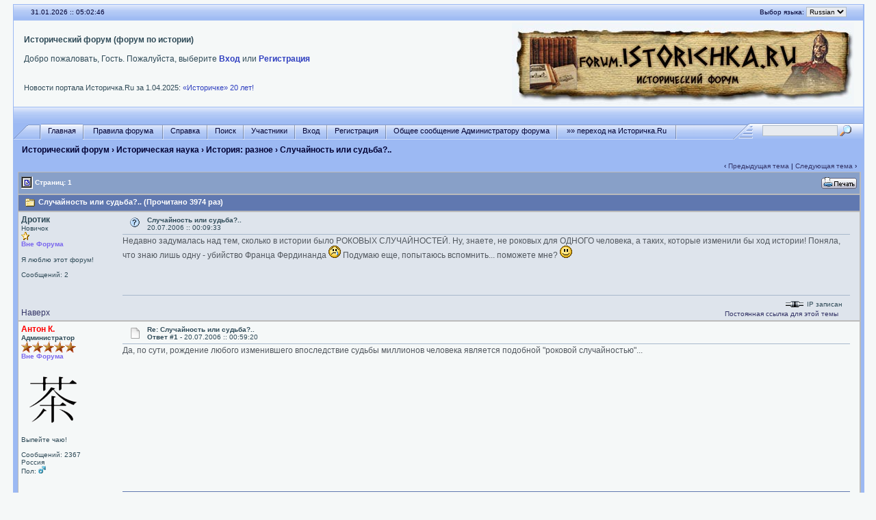

--- FILE ---
content_type: text/html; charset=windows-1251
request_url: http://forum.istorichka.ru/cgi-bin/yabb2/YaBB.pl?num=1153336173
body_size: 7827
content:
<!DOCTYPE html PUBLIC "-//W3C//DTD XHTML 1.0 Transitional//EN" "http://www.w3.org/TR/xhtml1/DTD/xhtml1-transitional.dtd">
<html xmlns="http://www.w3.org/1999/xhtml" xml:lang="en" lang="en">
<head>
<title>Исторический форум - Случайность или судьба?..</title>
<meta http-equiv="Content-Type" content="text/html; charset=windows-1251" />
<meta name="keywords" content="исторический форум, культура, Россия" />
<meta name="description" content="Исторический форум. Обсуждения различных аспектов культуры и исторической науки" />
<link rel="stylesheet" href="/yabbfiles/Templates/Forum/default.css" type="text/css" />

<script type="text/javascript" src="/js/jquery-1.12.4.min.js"></script>
<script language="JavaScript1.2" type="text/javascript" src="/yabbfiles/YaBB.js"></script>
<script language="JavaScript1.2" type="text/javascript"><!--
if ((navigator.appVersion.substring(0,1) == "5" && navigator.userAgent.indexOf('Gecko') != -1) || navigator.userAgent.search(/Opera/) != -1) {
document.write('<meta http-equiv="pragma" CONTENT="no-cache" />');
}

		var addfavlang = 'Добавить Закладки';
		var remfavlang = 'Удалить Закладки';
		var remnotelang = 'Удалить Напоминания';
		var addnotelang = 'Добавить Напоминания';
		var markfinishedlang = 'Выполнено';

var OurTime = 1769835760000;
var YaBBTime = new Date();
var TimeDif = YaBBTime.getTime() - (YaBBTime.getTimezoneOffset() * 60000) - OurTime - 1000; // - 1000 compromise to transmission time
jumptologin = 1;
// --></script>
</head>
<body>
<!--12fcf740d5ef8d3f43059cac3f7bc42e-->

<!-- Yandex.Metrika -->
<script type="text/javascript">(function (d, w, c) { (w[c] = w[c] || []).push(function() { try { w.yaCounter11048194 = new Ya.Metrika({id:11048194, webvisor:true, clickmap:true, trackLinks:true, accurateTrackBounce:true}); } catch(e) { } }); var n = d.getElementsByTagName("script")[0], s = d.createElement("script"), f = function () { n.parentNode.insertBefore(s, n); }; s.type = "text/javascript"; s.async = true; s.src = (d.location.protocol == "https:" ? "https:" : "http:") + "//mc.yandex.ru/metrika/watch.js"; if (w.opera == "[object Opera]") { d.addEventListener("DOMContentLoaded", f, false); } else { f(); } })(document, window, "yandex_metrika_callbacks");</script><noscript><div><img src="//mc.yandex.ru/watch/11048194" style="position:absolute; left:-9999px;" alt="" /></div></noscript>
<!-- /Yandex.Metrika -->

<!-- CNStats begin -->
<script type="text/javascript">
cnsd=document;cnst=escape(cnsd.title);
cnst=cnst.replace(/\+/g,'%2B');cnsa=navigator.appName;
cnsn=(cnsa.substring(0,2)=='Mi')?0:1;cnss=screen;cnspx=(cnsn==0)?cnss.colorDepth:cnss.pixelDepth;
document.write('<img src="http://www.istorichka.ru/cnstats/cnt-gif1x1.php?e='+cnss.width+'.'+cnss.height+'&amp;d='+cnspx+'&amp;r='+escape(cnsd.referrer)+'&amp;p='+escape(cnsd.location)+'&amp;t='+cnst+'" width="1" height="1" border="0">');
</script>
<noscript><img src="http://www.istorichka.ru/cnstats/cnt-gif1x1.php?468&amp;c=0" width="1" height="1" border="0" alt=""></noscript>
<!-- CNStats end -->

<!-- SearchPartner was here -->

<div id="ImageAlert" style="visibility:hidden; position:fixed; background-color:#AAAAAA; width:200px; top:30%; left:41%">
    <div id="ImageAlertText" style="background-color:#EEEEEE; text-align:center; padding: 3px; margin:1px;"> </div>
    <div id="ImageAlertPic" style="background-color:#FFFFFF; text-align:center; margin:1px;"> </div>
</div>

<a name="pagetop"></a>
<div id="maincontainer">
<div id="container">
<table width="100%" cellpadding="0" cellspacing="0" border="0" class="menutop">
    <tr>
        <td class="small" align="left" valign="middle" width="2%" height="23">&nbsp;</td>
        <td class="small" align="left" valign="middle" width="48%" height="23"><div id="yabbclock">&nbsp;<script language="javascript" type="text/javascript">
<!--
WriteClock('yabbclock','31.01.2026 :: ','');
//-->
</script></div></td>
        <td class="small" align="right" valign="middle" width="48%" height="23"><noindex>Выбор языка: <form action="http://forum.istorichka.ru/cgi-bin/yabb2/YaBB.pl?action=guestlang" method="post" name="sellanguage">
			<select name="guestlang" onchange="submit();">
			<option value="English">English</option><option value="Russian" selected="selected">Russian</option>
			</select>
			<noscript><input type="submit" value="Вперед" class="button" /></noscript>
			<input type="hidden" name="formsession" value="F4CDCED2CCD4CBD9CDD6D4D51CC8D2CCCFD07B49594F483C0" /></form></noindex></td>
        <td class="small" align="left" valign="middle" width="2%" height="23">&nbsp;</td>
    </tr>
</table>
<table class="windowbg2" width="100%" cellpadding="3" cellspacing="0" border="0">
    <tr>
        <td align="left" valign="top" width="1%">&nbsp;</td>
        <td align="left" valign="middle" class="welcome">
            <b>Исторический форум (форум по истории)</b>
            <noindex>
            <br /><br />
            Добро пожаловать, Гость. Пожалуйста, выберите <a href="http://forum.istorichka.ru/cgi-bin/yabb2/YaBB.pl?action=login">Вход</a> или <a href="http://forum.istorichka.ru/cgi-bin/yabb2/YaBB.pl?action=register">Регистрация</a> <br />
            
            <br />
            <span id="fscroller">&nbsp;</span>
            <div>
                <div style="float: left;">
                    <script type="text/javascript" src="http://www.istorichka.ru/news.js"></script>
                </div>
                <div style="float: right;">
                    <script type="text/javascript"><!-- VK.Share.button --></script>
                </div>
            </div>
            </noindex>
        </td>
        <td align="center" valign="middle" width="520">
            <a href="/"><img src="/yabbfiles/Templates/Forum/default/logo.jpg" alt="Исторический форум" border="0" /></a>
        </td>
    </tr>
</table>

<table width="100%" cellpadding="0" cellspacing="0" border="0">
    <tr>
        <td class="menutop" height="22" align="left">&nbsp;</td>
    </tr>
</table>

<table width="100%" cellpadding="0" cellspacing="0" border="0">
    <tr>
        <td class="tabmenuleft" width="40">&nbsp;</td>
        <td class="tabmenu"><noindex><span class="selected"><a href="http://forum.istorichka.ru/cgi-bin/yabb2/YaBB.pl" title = "Главная" style="padding: 3px 0 4px 0;"><img src="/yabbfiles/Templates/Forum/default/tabfill.gif" border="0" alt="" style="vertical-align: middle;" />Главная<img src="/yabbfiles/Templates/Forum/default/tabfill.gif" border="0" alt="" style="vertical-align: middle;" /></a></span><img src="/yabbfiles/Templates/Forum/default/tabsep211.png" border="0" alt="" style="float: left; vertical-align: middle;" /><span ><a href="/pub/rules.htm" target="_blank" title = "Правила форума" style="padding: 3px 0 4px 0;"><img src="/yabbfiles/Templates/Forum/default/tabfill.gif" border="0" alt="" style="vertical-align: middle;" /> Правила форума <img src="/yabbfiles/Templates/Forum/default/tabfill.gif" border="0" alt="" style="vertical-align: middle;" /></a></span><img src="/yabbfiles/Templates/Forum/default/tabsep211.png" border="0" alt="" style="float: left; vertical-align: middle;" /><span ><a href="http://forum.istorichka.ru/cgi-bin/yabb2/YaBB.pl?action=help" title = "Справка" style="padding: 3px 0 4px 0; cursor:help;"><img src="/yabbfiles/Templates/Forum/default/tabfill.gif" border="0" alt="" style="vertical-align: middle;" />Справка<img src="/yabbfiles/Templates/Forum/default/tabfill.gif" border="0" alt="" style="vertical-align: middle;" /></a></span><img src="/yabbfiles/Templates/Forum/default/tabsep211.png" border="0" alt="" style="float: left; vertical-align: middle;" /><span ><a href="http://forum.istorichka.ru/cgi-bin/yabb2/YaBB.pl?action=search" title = "Поиск" style="padding: 3px 0 4px 0;"><img src="/yabbfiles/Templates/Forum/default/tabfill.gif" border="0" alt="" style="vertical-align: middle;" />Поиск<img src="/yabbfiles/Templates/Forum/default/tabfill.gif" border="0" alt="" style="vertical-align: middle;" /></a></span><img src="/yabbfiles/Templates/Forum/default/tabsep211.png" border="0" alt="" style="float: left; vertical-align: middle;" /><span ><a href="http://forum.istorichka.ru/cgi-bin/yabb2/YaBB.pl?action=ml" title = "Участники" style="padding: 3px 0 4px 0;"><img src="/yabbfiles/Templates/Forum/default/tabfill.gif" border="0" alt="" style="vertical-align: middle;" />Участники<img src="/yabbfiles/Templates/Forum/default/tabfill.gif" border="0" alt="" style="vertical-align: middle;" /></a></span><img src="/yabbfiles/Templates/Forum/default/tabsep211.png" border="0" alt="" style="float: left; vertical-align: middle;" /><span ><a href="http://forum.istorichka.ru/cgi-bin/yabb2/YaBB.pl?action=login;sesredir=num~1153336173" title = "Вход" style="padding: 3px 0 4px 0;"><img src="/yabbfiles/Templates/Forum/default/tabfill.gif" border="0" alt="" style="vertical-align: middle;" />Вход<img src="/yabbfiles/Templates/Forum/default/tabfill.gif" border="0" alt="" style="vertical-align: middle;" /></a></span><img src="/yabbfiles/Templates/Forum/default/tabsep211.png" border="0" alt="" style="float: left; vertical-align: middle;" /><span ><a href="http://forum.istorichka.ru/cgi-bin/yabb2/YaBB.pl?action=register" title = "Регистрация" style="padding: 3px 0 4px 0;"><img src="/yabbfiles/Templates/Forum/default/tabfill.gif" border="0" alt="" style="vertical-align: middle;" />Регистрация<img src="/yabbfiles/Templates/Forum/default/tabfill.gif" border="0" alt="" style="vertical-align: middle;" /></a></span><img src="/yabbfiles/Templates/Forum/default/tabsep211.png" border="0" alt="" style="float: left; vertical-align: middle;" /><span ><a href="http://forum.istorichka.ru/cgi-bin/yabb2/YaBB.pl?action=guestpm" title = "Общее сообщение Администратору форума" style="padding: 3px 0 4px 0;"><img src="/yabbfiles/Templates/Forum/default/tabfill.gif" border="0" alt="" style="vertical-align: middle;" />Общее сообщение Администратору форума<img src="/yabbfiles/Templates/Forum/default/tabfill.gif" border="0" alt="" style="vertical-align: middle;" /></a></span><img src="/yabbfiles/Templates/Forum/default/tabsep211.png" border="0" alt="" style="float: left; vertical-align: middle;" /><span ><a href="http://www.istorichka.ru" title = "»» переход на Историчка.Ru" style="padding: 3px 0 4px 0;"><img src="/yabbfiles/Templates/Forum/default/tabfill.gif" border="0" alt="" style="vertical-align: middle;" /> »» переход на Историчка.Ru <img src="/yabbfiles/Templates/Forum/default/tabfill.gif" border="0" alt="" style="vertical-align: middle;" /></a></span><img src="/yabbfiles/Templates/Forum/default/tabsep211.png" border="0" alt="" style="float: left; vertical-align: middle;" /></noindex></td>
        <td class="tabmenu" valign="top"><noindex>&nbsp;</noindex></td>
        <td class="tabmenu" width="40" valign="top"><div style="float: left; width: 40px; height: 18px; text-align: center; padding-top: 6px; display: inline;"></div></td>
        <td class="tabmenuright" width="45">&nbsp;</td>
        <td class="rightbox" width="160" valign="top"><div style="float: left; width: 160px; height: 21px; text-align: center; padding-top: 3px; display: inline;">
		<script language="JavaScript1.2" src="/yabbfiles/ubbc.js" type="text/javascript"></script>
		<form action="http://forum.istorichka.ru/cgi-bin/yabb2/YaBB.pl?action=search2" method="post">
		<input type="hidden" name="searchtype" value="allwords" />
		<input type="hidden" name="userkind" value="any" />
		<input type="hidden" name="subfield" value="on" />
		<input type="hidden" name="msgfield" value="on" />
		<input type="hidden" name="age" value="31" />
		<input type="hidden" name="numberreturned" value="100" />
		<input type="hidden" name="oneperthread" value="1" />
		<input type="hidden" name="searchboards" value="!all" />
		<input type="text" name="search" size="16" style="font-size: 11px; vertical-align: middle;" />
		<input type="image" src="/yabbfiles/Templates/Forum/default/search.gif" style="border: 0; background-color: transparent; margin-right: 5px; vertical-align: middle;" />
		<input type="hidden" name="formsession" value="F4CDCED2CCD4CBD9CDD6D4D51CC8D2CCCFD07B49594F483C0" /></form>
		</div></td>
    </tr>
</table>


<table width="100%" cellpadding="0" cellspacing="0" border="0" class="my-path-navigator">
    <tr>
        <td class="nav" height="30" width="1%" align="left">&nbsp;</td>
        <td class="nav" height="30" align="left"><a href="http://forum.istorichka.ru/cgi-bin/yabb2/YaBB.pl" class="nav">Исторический форум</a> &rsaquo; <a href="http://forum.istorichka.ru/cgi-bin/yabb2/YaBB.pl?catselect=2" class="nav">Историческая наука</a> &rsaquo; <a href="http://forum.istorichka.ru/cgi-bin/yabb2/YaBB.pl?board=miscellaneous" class="nav">История: разное</a> &rsaquo; Случайность или судьба?..</td>
    </tr>
</table>

<div style="width: 99%; margin-left: auto; margin-right: auto; text-align: left;">
	<script language="JavaScript1.2" src="/yabbfiles/ajax.js" type="text/javascript"></script>
	<script language="JavaScript1.2" src="/yabbfiles/ubbc.js" type="text/javascript"></script>
	
	

<!-- Navigation Bar start -->

<div class="navbarcontainer">
<table width="100%" border="0">
<tr>
	<td align="left">
	<div class="small">
		
	</div>
	</td>
	<td valign="bottom" align="right">
	<span class="small">
		&lsaquo; <a href="http://forum.istorichka.ru/cgi-bin/yabb2/YaBB.pl?num=1153508722">Предыдущая тема</a> | <a href="http://forum.istorichka.ru/cgi-bin/yabb2/YaBB.pl?num=1149707098">Следующая тема</a> &rsaquo;
	</span>
	</td>
</tr>
</table>
</div>

<!-- Navigation Bar end -->


<!-- Poll start -->



<!-- Poll end -->


<!-- Threads Button Bar start -->

<div class="displaycontainer">
<table cellpadding="4" cellspacing="0" border="0" width="100%" align="center">
<tr>
	<td class="catbg" valign="middle" align="left">
	<div style="float: left; text-align: left;">
		<span class="small" style="float: left; height: 21px; margin: 0px; margin-top: 2px;"><img src="/yabbfiles/Templates/Forum/default/index_togl.gif" border="0" alt="Переключение на Главную Страницу" title="Переключение на Главную Страницу" style="vertical-align: middle;" /> Страниц: 1</span>
	</div>
	<div style="float: right; text-align: right;">
		
	<a href="http://forum.istorichka.ru/cgi-bin/yabb2/YaBB.pl?action=print;num=1153336173" target="_blank"><img src="/yabbfiles/Buttons/Russian/print.png" alt="Печать" title="Печать" border="0" /></a>

	</div>
	</td>
</tr>
</table>
</div>

<!-- Threads Button Bar end -->


<!-- Threads Title Bar start -->

<div class="displaycontainer">
<table cellpadding="4" cellspacing="0" border="0" width="100%" align="center">

<tr>
	<td class="titlebg" valign="middle" align="left">
		<a name="top"><img src="/yabbfiles/Templates/Forum/default/thread.gif" style="vertical-align: middle;" alt="" /></a> Случайность или судьба?.. (Прочитано 3974 раз)
	</td>
</tr>
</table>
</div>

<!-- Threads Title Bar end -->


<!-- Threads block start, should be left as is -->

	<form name="multidel" action="http://forum.istorichka.ru/cgi-bin/yabb2/YaBB.pl?board=miscellaneous;action=multidel;thread=1153336173/0" method="post" style="display: inline">
	
<div class="displaycontainer">
<table cellpadding="4" cellspacing="0" border="0" width="100%" class="bordercolor" align="center" style="table-layout: fixed;">
<tr>
	<td align="left" class="windowbg" valign="top" width="140">
		<a name="0"></a>
		<b>Дротик</b>
		<div class="small">
		Новичок<br />
		<img src="/yabbfiles/Templates/Forum/default/stargold.gif" border="0" alt="*" /><br />
		<span class="useroffline">Вне Форума</span><br /><br />
		<img src="/yabbfiles/avatars/blank.gif" name="avatar_img_resize_1" alt="" border="0" style="display:none" /><br />
		Я люблю этот форум!<br /><br />
		Сообщений: 2<br />
		
		
		
		
		</div>
	</td>
	<td class="windowbg" align="left" valign="top">
		<div style="float: left; width: 99%; padding-top: 2px; padding-bottom: 4px; margin-bottom: 2px;" class="dividerbot">
		<span class="small" style="float: left; width: 3%; text-align: center; padding: 2px;"><a href="http://forum.istorichka.ru/cgi-bin/yabb2/YaBB.pl?num=1153336173/0#0"><img src="/yabbfiles/Templates/Forum/default/question.gif" alt="" border="0" style="vertical-align: middle;" /></a></span>
		<span class="small" style="float: left; width: 46%; vertical-align: middle;">
			<b>Случайность или судьба?..</b><br />
			<span class="small"><b></b>20.07.2006 :: 00:09:33</span>
		</span>
		<span class="small" style="float: left; text-align: right; width: 50%;">
			
	&nbsp;<input type="checkbox" class="windowbg" style="border: 0px; visibility: hidden; display: none;" name="del0" value="0" />

		</span>
		</div>
		<div class="message" style="float: left; width: 99%; overflow: auto;">
			Недавно задумалась над тем, сколько в истории было РОКОВЫХ СЛУЧАЙНОСТЕЙ. Ну, знаете, не роковых для ОДНОГО человека, а таких, которые изменили бы ход истории! Поняла, что знаю лишь одну - убийство Франца Фердинанда <img src="/yabbfiles/Templates/Forum/default/cry.gif" border="0" alt="Плачущий" title="Плачущий" /> Подумаю еще, попытаюсь вспомнить... поможете мне? <img src="/yabbfiles/Templates/Forum/default/smiley.gif" border="0" alt="Смайл" title="Смайл" /> 
		</div>
	</td>
</tr>
<tr>
	<td class="windowbg" valign="bottom">
		<a href="#top">Наверх</a>
	</td>
	<td class="windowbg" align="left" valign="bottom">
		<div class="small" style="float: left; width: 99%; text-align: right;">
			 &nbsp;
		</div>
		<div class="small" style="float: left; width: 99%; text-align: left;">
			
		</div>
        <noindex>
		<div class="small" style="float: left; width: 99%; text-align: left;">
			
		</div>
        </noindex>
		<div style="float: left; width: 99%; padding-top: 5px; margin-top: 5px;" class="dividertop">
		<div class="small" style="float: left; width: 74%;">
			
	
 &nbsp;
		</div>
		<div class="small" style="float: left; text-align: right; width: 25%;">
			<span class="small"><img src="/yabbfiles/Templates/Forum/default/ip.gif" alt="" border="0" style="vertical-align: middle;" /> IP записан<br /><a href="http://forum.istorichka.ru/perma/2006/07/19/miscellaneous/1153336173">Постоянная ссылка для этой темы</a> &nbsp;</span>
		</div>
		</div>
	</td>
</tr>
</table>
</div>

<div class="displaycontainer">
<table cellpadding="4" cellspacing="0" border="0" width="100%" class="bordercolor" align="center" style="table-layout: fixed;">
<tr>
	<td align="left" class="windowbg2" valign="top" width="140">
		<a name="1"></a>
		<span style="color: red;"><b>Антон К.</b></span>
		<div class="small">
		<b>Администратор</b><br />
		<img src="/yabbfiles/Templates/Forum/default/staradmin.gif" border="0" alt="*" /><img src="/yabbfiles/Templates/Forum/default/staradmin.gif" border="0" alt="*" /><img src="/yabbfiles/Templates/Forum/default/staradmin.gif" border="0" alt="*" /><img src="/yabbfiles/Templates/Forum/default/staradmin.gif" border="0" alt="*" /><img src="/yabbfiles/Templates/Forum/default/staradmin.gif" border="0" alt="*" /><br />
		<span class="useroffline">Вне Форума</span><br /><br />
		<img src="http://forum.istorichka.ru/pub/tea.gif" name="avatar_img_resize_2" alt="" border="0" style="display:none" /><br />
		Выпейте чаю!<br /><br />
		Сообщений: 2367<br />
		Россия<br />
		Пол: <img src="/yabbfiles/Templates/Forum/default/male.gif" border="0" alt="male" title="male" /><br />
		
		
		</div>
	</td>
	<td class="windowbg2" align="left" valign="top">
		<div style="float: left; width: 99%; padding-top: 2px; padding-bottom: 4px; margin-bottom: 2px;" class="dividerbot">
		<span class="small" style="float: left; width: 3%; text-align: center; padding: 2px;"><a href="http://forum.istorichka.ru/cgi-bin/yabb2/YaBB.pl?num=1153336173/1#1"><img src="/yabbfiles/Templates/Forum/default/xx.gif" alt="" border="0" style="vertical-align: middle;" /></a></span>
		<span class="small" style="float: left; width: 46%; vertical-align: middle;">
			<b>Re: Случайность или судьба?..</b><br />
			<span class="small"><b>Ответ #1 - </b>20.07.2006 :: 00:59:20</span>
		</span>
		<span class="small" style="float: left; text-align: right; width: 50%;">
			
	&nbsp;<input type="checkbox" class="windowbg2" style="border: 0px; visibility: hidden; display: none;" name="del1" value="1" />

		</span>
		</div>
		<div class="message" style="float: left; width: 99%; overflow: auto;">
			Да, по сути, рождение любого изменившего впоследствие судьбы миллионов человека является подобной &quot;роковой случайностью&quot;... 
		</div>
	</td>
</tr>
<tr>
	<td class="windowbg2" valign="bottom">
		<a href="#top">Наверх</a>
	</td>
	<td class="windowbg2" align="left" valign="bottom">
		<div class="small" style="float: left; width: 99%; text-align: right;">
			 &nbsp;
		</div>
		<div class="small" style="float: left; width: 99%; text-align: left;">
			
		</div>
        <noindex>
		<div class="small" style="float: left; width: 99%; text-align: left;">
			<hr width="100%" size="1" class="hr" style="margin: 0; margin-top: 5px; margin-bottom: 5px; padding: 0;" /><div style="float: left; font-size: 10px; font-family: verdana, sans-serif; overflow: auto; max-height: 200px; width: 99%;"><a href="http://forum.istorichka.ru/pub/rules.htm" target="_blank">Правила форума</a> &#124; <a href="http://forum.istorichka.ru/cgi-bin/yabb2/YaBB.pl?num=1258794669" target="_blank">Концепция форума</a> &#124; <a href="ftp://istorichka.ru/" target="_blank">FTP-server &laquo;Историчка&raquo;</a></div>
		</div>
        </noindex>
		<div style="float: left; width: 99%; padding-top: 5px; margin-top: 5px;" class="dividertop">
		<div class="small" style="float: left; width: 74%;">
			
	
 &nbsp;
		</div>
		<div class="small" style="float: left; text-align: right; width: 25%;">
			<span class="small"><img src="/yabbfiles/Templates/Forum/default/ip.gif" alt="" border="0" style="vertical-align: middle;" /> IP записан<br /><a href="http://forum.istorichka.ru/perma/2006/07/19/miscellaneous/1153336173">Постоянная ссылка для этой темы</a> &nbsp;</span>
		</div>
		</div>
	</td>
</tr>
</table>
</div>

<div class="displaycontainer">
<table cellpadding="4" cellspacing="0" border="0" width="100%" class="bordercolor" align="center" style="table-layout: fixed;">
<tr>
	<td align="left" class="windowbg" valign="top" width="140">
		<a name="2"></a>
		<b>Дротик</b>
		<div class="small">
		Новичок<br />
		<img src="/yabbfiles/Templates/Forum/default/stargold.gif" border="0" alt="*" /><br />
		<span class="useroffline">Вне Форума</span><br /><br />
		<img src="/yabbfiles/avatars/blank.gif" name="avatar_img_resize_3" alt="" border="0" style="display:none" /><br />
		Я люблю этот форум!<br /><br />
		Сообщений: 2<br />
		
		
		
		
		</div>
	</td>
	<td class="windowbg" align="left" valign="top">
		<div style="float: left; width: 99%; padding-top: 2px; padding-bottom: 4px; margin-bottom: 2px;" class="dividerbot">
		<span class="small" style="float: left; width: 3%; text-align: center; padding: 2px;"><a href="http://forum.istorichka.ru/cgi-bin/yabb2/YaBB.pl?num=1153336173/2#2"><img src="/yabbfiles/Templates/Forum/default/xx.gif" alt="" border="0" style="vertical-align: middle;" /></a></span>
		<span class="small" style="float: left; width: 46%; vertical-align: middle;">
			<b>Re: Случайность или судьба?..</b><br />
			<span class="small"><b>Ответ #2 - </b>20.07.2006 :: 01:14:10</span>
		</span>
		<span class="small" style="float: left; text-align: right; width: 50%;">
			
	&nbsp;<input type="checkbox" class="windowbg" style="border: 0px; visibility: hidden; display: none;" name="del2" value="2" />

		</span>
		</div>
		<div class="message" style="float: left; width: 99%; overflow: auto;">
			Это точно <img src="/yabbfiles/Templates/Forum/default/smiley.gif" border="0" alt="Смайл" title="Смайл" /> Но хотелось очень явных примеров - конкретных) 
		</div>
	</td>
</tr>
<tr>
	<td class="windowbg" valign="bottom">
		<a href="#top">Наверх</a>
	</td>
	<td class="windowbg" align="left" valign="bottom">
		<div class="small" style="float: left; width: 99%; text-align: right;">
			 &nbsp;
		</div>
		<div class="small" style="float: left; width: 99%; text-align: left;">
			
		</div>
        <noindex>
		<div class="small" style="float: left; width: 99%; text-align: left;">
			
		</div>
        </noindex>
		<div style="float: left; width: 99%; padding-top: 5px; margin-top: 5px;" class="dividertop">
		<div class="small" style="float: left; width: 74%;">
			
	
 &nbsp;
		</div>
		<div class="small" style="float: left; text-align: right; width: 25%;">
			<span class="small"><img src="/yabbfiles/Templates/Forum/default/ip.gif" alt="" border="0" style="vertical-align: middle;" /> IP записан<br /><a href="http://forum.istorichka.ru/perma/2006/07/19/miscellaneous/1153336173">Постоянная ссылка для этой темы</a> &nbsp;</span>
		</div>
		</div>
	</td>
</tr>
</table>
</div>

<div class="displaycontainer">
<table cellpadding="4" cellspacing="0" border="0" width="100%" class="bordercolor" align="center" style="table-layout: fixed;">
<tr>
	<td align="left" class="windowbg2" valign="top" width="140">
		<a name="3"></a>
		<b>Sunsmiler</b>
		<div class="small">
		Продвигающийся<br />
		<img src="/yabbfiles/Templates/Forum/default/stargold.gif" border="0" alt="*" /><img src="/yabbfiles/Templates/Forum/default/stargold.gif" border="0" alt="*" /><br />
		<span class="useroffline">Вне Форума</span><br /><br />
		<img src="/yabbfiles/avatars/blank.gif" name="avatar_img_resize_4" alt="" border="0" style="display:none" /><br />
		Я люблю этот форум!<br /><br />
		Сообщений: 23<br />
		
		Пол: <img src="/yabbfiles/Templates/Forum/default/male.gif" border="0" alt="male" title="male" /><br />
		
		
		</div>
	</td>
	<td class="windowbg2" align="left" valign="top">
		<div style="float: left; width: 99%; padding-top: 2px; padding-bottom: 4px; margin-bottom: 2px;" class="dividerbot">
		<span class="small" style="float: left; width: 3%; text-align: center; padding: 2px;"><a href="http://forum.istorichka.ru/cgi-bin/yabb2/YaBB.pl?num=1153336173/3#3"><img src="/yabbfiles/Templates/Forum/default/xx.gif" alt="" border="0" style="vertical-align: middle;" /></a></span>
		<span class="small" style="float: left; width: 46%; vertical-align: middle;">
			<b>Re: Случайность или судьба?..</b><br />
			<span class="small"><b>Ответ #3 - </b>24.07.2006 :: 21:15:29</span>
		</span>
		<span class="small" style="float: left; text-align: right; width: 50%;">
			
	&nbsp;<input type="checkbox" class="windowbg2" style="border: 0px; visibility: hidden; display: none;" name="del3" value="3" />

		</span>
		</div>
		<div class="message" style="float: left; width: 99%; overflow: auto;">
			Примеров, собственно, уйма. Так на 1 марта 1881 года у императора Александра II была назначена встреча с министром внутренних дел Лорис-Меликовым, на которой должен был решиться вопрос о создании народного представительства в России. Но, как известно, в тот день господа народовольцы взорвали две бомбы нанеся Государю тем самым травмы, что называется, несовместимые с жизнью. Ход истории России мог быть определенным образом изменен. <br /><br />Но с другой стороны не стоит впадать в крайности фатализма. Любое событие является лишь верхушкой айсберга, проявлением определенных тенденций. То же самое убийство Франца Фердинанда не было причиной войны, а было лишь ее поводом. И вовсе не факт, что реформы проводимые Александром могли бы привести к благоприятным последствиям.&nbsp; &nbsp;&nbsp; <br /><br />Вообще говоря, история – наука причин и последствий. 
		</div>
	</td>
</tr>
<tr>
	<td class="windowbg2" valign="bottom">
		<a href="#top">Наверх</a>
	</td>
	<td class="windowbg2" align="left" valign="bottom">
		<div class="small" style="float: left; width: 99%; text-align: right;">
			 &nbsp;
		</div>
		<div class="small" style="float: left; width: 99%; text-align: left;">
			
		</div>
        <noindex>
		<div class="small" style="float: left; width: 99%; text-align: left;">
			<hr width="100%" size="1" class="hr" style="margin: 0; margin-top: 5px; margin-bottom: 5px; padding: 0;" /><div style="float: left; font-size: 10px; font-family: verdana, sans-serif; overflow: auto; max-height: 200px; width: 99%;">Primus inter pares</div>
		</div>
        </noindex>
		<div style="float: left; width: 99%; padding-top: 5px; margin-top: 5px;" class="dividertop">
		<div class="small" style="float: left; width: 74%;">
			
	
 &nbsp;
		</div>
		<div class="small" style="float: left; text-align: right; width: 25%;">
			<span class="small"><img src="/yabbfiles/Templates/Forum/default/ip.gif" alt="" border="0" style="vertical-align: middle;" /> IP записан<br /><a href="http://forum.istorichka.ru/perma/2006/07/19/miscellaneous/1153336173">Постоянная ссылка для этой темы</a> &nbsp;</span>
		</div>
		</div>
	</td>
</tr>
</table>
</div>

	<input type="hidden" name="formsession" value="F4CDCED2CCD4CBD9CDD6D4D51CC8D2CCCFD07B49594F483C0" /></form>

<!-- Threads block end, should be left as is -->


<!-- Threads Button Bar start -->

<div class="displaycontainer">
<div style="clear: both;"></div>
<table cellpadding="4" cellspacing="0" border="0" width="100%" align="center">
<tr>
	<td class="catbg" valign="middle" align="left">
	<div style="float: left; text-align: left;">
		<span class="small" style="float: left; height: 21px; margin: 0px; margin-top: 2px;"><img src="/yabbfiles/Templates/Forum/default/index_togl.gif" border="0" alt="Переключение на Главную Страницу" title="Переключение на Главную Страницу" style="vertical-align: middle;" /> Страниц: 1</span>
	</div>
	<div style="float: right; text-align: right;">
		
	<a href="http://forum.istorichka.ru/cgi-bin/yabb2/YaBB.pl?action=print;num=1153336173" target="_blank"><img src="/yabbfiles/Buttons/Russian/print.png" alt="Печать" title="Печать" border="0" /></a>

	</div>
	</td>
</tr>
</table>
</div>

<!-- Threads Button Bar end -->


<!-- Navigation Bar start -->

<div class="navbarcontainer">
<table width="100%" border="0">
<tr>
	<td valign="top" align="right">
	<span class="small">
		&lsaquo; <a href="http://forum.istorichka.ru/cgi-bin/yabb2/YaBB.pl?num=1153508722">Предыдущая тема</a> | <a href="http://forum.istorichka.ru/cgi-bin/yabb2/YaBB.pl?num=1149707098">Следующая тема</a> &rsaquo;
	</span>
	</td>
</tr>
</table>
</div>

<!-- Navigation Bar end -->


<!-- Threads Admin Button Bar start -->

<div style="margin: 4px;">
<table cellpadding="4" cellspacing="1" border="0" width="100%">
<tr>
	<td align="left" valign="top">
		<span class="small">
	
</span>
	</td>
</tr>
</table>
</div>

<!-- Threads Admin Button Bar end -->


	<script language="JavaScript1.2" type="text/javascript">
	<!-- //
	function uncheckAllBut(counter) {
		for (var i = 0; i < document.forms["multidel"].length; ++i) {
			if (document.forms["multidel"].elements[i].type == "checkbox") document.forms["multidel"].elements[i].checked = false;
		}
		document.forms["multidel"].elements["del"+counter].checked = true;
		document.multidel.submit();
	}

	
	function ListPages(tid) { window.open('http://forum.istorichka.ru/cgi-bin/yabb2/YaBB.pl?action=pages;num='+tid, '', 'menubar=no,toolbar=no,top=50,left=50,scrollbars=yes,resizable=no,width=400,height=300'); }
	// -->
	</script>
	</div>

<div style="width: 96%; margin-left: auto; margin-right: auto; text-align: right; padding: 0px;">&nbsp;</div>

<table width="100%" cellpadding="0" cellspacing="0" border="0" class="my-path-navigator">
    <tr>
        <td colspan="999"><!-- get-click div was here --></td>
    </tr>
    <tr>
        <td class="nav" height="30" width="1%" align="left">&nbsp;</td>
        <td class="nav" height="30" align="left"><a href="http://forum.istorichka.ru/cgi-bin/yabb2/YaBB.pl" class="nav">Исторический форум</a> &rsaquo; <a href="http://forum.istorichka.ru/cgi-bin/yabb2/YaBB.pl?catselect=2" class="nav">Историческая наука</a> &rsaquo; <a href="http://forum.istorichka.ru/cgi-bin/yabb2/YaBB.pl?board=miscellaneous" class="nav">История: разное</a> &rsaquo; Случайность или судьба?..</td>
        <td class="nav" height="30" align="right">
<form method="post" action="http://forum.istorichka.ru/cgi-bin/yabb2/YaBB.pl?action=jump" name="jump" style="display: inline;">
<select name="values" onchange="if(this.options[this.selectedIndex].value) window.location.href='http://forum.istorichka.ru/cgi-bin/yabb2/YaBB.pl?' + this.options[this.selectedIndex].value;">
	<option value="" class="forumjump">Быстрый переход &raquo;</option>

	<option value="gohome">Главная</option>

	<option value="action=recent;display=10"> &raquo; 10 последних сообщений</option>
	<option value="action=recenttopics;display=10"> &raquo; 10 последних тем</option>
	<option value="catselect=2" class="forumjumpcat">Историческая наука</option>
	<option value="board=russian">&nbsp; - История России</option>
	<option value="board=prehistoric">&nbsp; - Доисторические времена</option>
	<option value="board=ancient">&nbsp; - История древнего мира</option>
	<option value="board=middle_ages">&nbsp; - История средневековья</option>
	<option value="board=new">&nbsp; - История нового времени</option>
	<option value="board=newest">&nbsp; - История новейшего времени</option>
	<option value="board=modernity">&nbsp; - Современная история</option>
	<option value="board=national">&nbsp; - Краеведение, регионоведение и национальная история</option>
	<option value="board=miscellaneous" class="forumcurrentboard">&nbsp; - История: разное &#171;&#171;</option>
	<option value="board=cribs">&nbsp; - Документы и шпаргалки</option>
	<option value="catselect=negationism" class="forumjumpcat">Внешние территории</option>
	<option value="board=nonconventional">&nbsp; - Нетрадиционная и альтернативная история</option>
	<option value="board=reactionary">&nbsp; - Критика нетрадиционной и альтернативной истории</option>
	<option value="catselect=sciences" class="forumjumpcat">Наука (кроме истории)</option>
	<option value="board=humanities">&nbsp; - Социо-гуманитарные науки</option>
	<option value="board=science">&nbsp; - Негуманитарные науки, информационные технологии</option>
	<option value="catselect=3" class="forumjumpcat">Культура</option>
	<option value="board=philosophy">&nbsp; - Философия и религия</option>
	<option value="board=music">&nbsp; - Музыка</option>
	<option value="board=literature">&nbsp; - Литература и лингвистика</option>
	<option value="board=painting">&nbsp; - Живопись и графика</option>
	<option value="board=tv">&nbsp; - Киноискусство (кино и телевидение)</option>
	<option value="board=sex">&nbsp; - Любовь и секс</option>
	<option value="board=books">&nbsp; - Исторические книги в интернете</option>
	<option value="catselect=4" class="forumjumpcat">Разговоры</option>
	<option value="board=editorial">&nbsp; - &quot;Колонка Редактора&quot;</option>
	<option value="board=chitchat">&nbsp; - Болтовня</option>
	<option value="board=links">&nbsp; - Сайты</option>
	<option value="board=humour">&nbsp; - Юмор</option>
	<option value="catselect=1" class="forumjumpcat">Историчка.Ru: о сайте и форуме</option>
	<option value="board=news">&nbsp; - Новости</option>
	<option value="board=wishes">&nbsp; - Предложения и жалобы</option>
</select>
<noscript><input type="submit" value="Вперед" class="button" /></noscript>
<input type="hidden" name="formsession" value="F4CDCED2CCD4CBD9CDD6D4D51CC8D2CCCFD07B49594F483C0" /></form></td>
        <td class="nav" height="30" width="1%" align="right">&nbsp;</td>
    </tr>
</table>

</div>
<div class="copyright" style="width: 100%; text-align: center;">

<div style="float: left; width: 85%; height: auto;">
<noindex>
<br /><span class="copyright"><a href="http://forum.istorichka.ru/cgi-bin/yabb2/YaBB.pl" class="copyright">Исторический форум</a> &#187; Powered by <a href="http://www.yabbforum.com" class="copyright">YaBB 2.4</a><br /><a href="http://www.yabbforum.com" class="copyright">YaBB</a> &copy;&nbsp;2000-2009. Все права защищены.</span>
<br />
<br />
</noindex>
</div>

<div style="float: left;  width: 14%; height: auto; text-align: right;">
<br />

<script type="text/javascript" src="//yandex.st/share/share.js" charset="utf-8"></script>
<div class="yashare-auto-init" data-yashareL10n="ru" data-yashareType="none" data-yashareQuickServices="yaru,vkontakte,facebook,twitter,odnoklassniki,moimir,lj"></div> 

<img src="http://www.istorichka.ru/cnstats/cnt-show.php" width="88" height="31" border="0" alt="" />
</div>

</div>

<div id="advert" style="width: 100%; text-align: center;">
<div style="float: left; width: 85%; height: auto; padding: 0px 0px 10px 0px;">
<!-- adsbygoogle -->
</div>
<div style="float: left;  width: 14%; height: auto; text-align: right;">
</div>
</div>

</div>

<script language="JavaScript1.2" type="text/javascript">
<!--
	// resize image start
	var resize_time = 2;
	var img_resize_names = new Array ('avatar_img_resize_1','avatar_img_resize_2','avatar_img_resize_3','avatar_img_resize_4');

	var avatar_img_w    = 100;
	var avatar_img_h    = 200;
	var fix_avatar_size = 0;
	var post_img_w      = 600;
	var post_img_h      = 300;
	var fix_post_size   = 0;
	var attach_img_w    = 500;
	var attach_img_h    = 250;
	var fix_attach_size = 0;
	var signat_img_w    = 0;
	var signat_img_h    = 200;
	var fix_signat_size = 0;

	noimgdir   = '/yabbfiles/Templates/Forum/default';
	noimgtitle = 'Изображение не было найдено за 30 секунд! Облом!';

	resize_images();
	// resize image end
// -->
</script>
</body>
</html>


--- FILE ---
content_type: application/javascript
request_url: http://forum.istorichka.ru/yabbfiles/YaBB.js
body_size: 13661
content:
//##############################################################################
//# YaBB.js                                                                    #
//##############################################################################
//# YaBB: Yet another Bulletin Board                                           #
//# Open-Source Community Software for Webmasters                              #
//# Version:        YaBB 2.4                                                   #
//# Packaged:       April 12, 2009                                             #
//# Distributed by: http://www.yabbforum.com                                   #
//# ===========================================================================#
//# Copyright (c) 2000-2009 YaBB (www.yabbforum.com) - All Rights Reserved.    #
//# Software by:  The YaBB Development Team                                    #
//#               with assistance from the YaBB community.                     #
//# Sponsored by: Xnull Internet Media, Inc. - http://www.ximinc.com           #
//#               Your source for web hosting, web design, and domains.        #
//##############################################################################

//YaBB 2.4 $Revision: 1.2.2.3 $

// Caps Lock and Not Allowed Characters detection
function capsLock(eve,ident){
	keyCode = eve.keyCode ? eve.keyCode : eve.which;
	shiftKey = eve.shiftKey ? eve.shiftKey : ((keyCode == 16) ? true : false);

	// check for Caps Lock
	if (((keyCode > 64 && keyCode < 91) && !shiftKey)||((keyCode > 96 && keyCode < 123) && shiftKey)) {
		document.getElementById(ident + '_char').style.display = 'none';
		document.getElementById(ident).style.display = 'block';

	} else {
		document.getElementById(ident).style.display = 'none';

		// check for Not Allowed Characters
		character = String.fromCharCode(keyCode);
		if (((keyCode > 31 && keyCode < 127) || keyCode > 159) &&
		    /[^\s\w!@#$%\^&\*\(\)\+\|`~\-=\\:;'",\.\/\?\[\]\{\}]/.test(character)) {
			document.getElementById(ident + '_char').style.display = 'block';
			document.getElementById(ident + '_character').childNodes[0].nodeValue = character;
		} else {
			document.getElementById(ident + '_char').style.display = 'none';
		}
	}
}


//scroll fix for IE
window.onload = function () {
            if (document.all) {
                var codeFix = document.all.tags("div");
                for (var codeI = 0; codeI < codeFix.length; codeI++) {
                    if (codeFix[codeI].className == "scroll" && (codeFix[codeI].scrollWidth > codeFix[codeI].clientWidth || codeFix[codeI].clientWidth == 0))
                    codeFix[codeI].style.height = (codeFix[codeI].clientHeight + 34) + "px";
                }
            }
        }


// for email decoding
function SpamInator(title,v1,v2,adr,subbody) {
    v2 = unescape(v2); var v3 = '';
    for(var v4 = 0; v4 < v1.length; v4++) { v3 += String.fromCharCode(v1.charCodeAt(v4)^v2.charCodeAt(v4)); }
    if (!title) title = v3;
    document.write('<a href="javascript:void(0)" onclick="window.location=\'' + adr + v3 + subbody + '\'">' + title + '</a>');
}


// for QuickLinks display
var hideTimer = null;
var lastOpen = null;
function quickLinks(num) {
    closeLinks(lastOpen);
    document.getElementById("ql"+num).style.display = "inline-block";
    document.getElementById("ql"+num).parentNode.style.zIndex = "1000";
    lastOpen = num;
}
function TimeClose(num) {
    hideTimer = setTimeout("closeLinks('"+num+"')", 1000);
}
function keepLinks(num) {
    clearTimeout(hideTimer);
    hideTimer = null;
}
function closeLinks(num) {
    if(lastOpen != null) {
        document.getElementById("ql"+num).style.display = "none";
        document.getElementById("ql"+num).parentNode.style.zIndex = "0";
    }
    clearTimeout(hideTimer);
    hideTimer = null;
}


// for email
function checkMailaddr(theMailField) {
    if (/^([\w-]+(?:\.[\w-]+)*)@((?:[\w-]+\.)*\w[\w-]{0,66})\.([a-z]{2,6}(?:\.[a-z]{2})?)$/i.test(theMailField)) return true;
    return false;
}


// for attachments
function selectNewattach(file_id) {
    document.getElementById("w_file"+file_id).options[1].selected = true;
}


// for quote buttons
var quote_selection = new Array();

function quoteSelection(quote_name, quote_topic_id, quote_msg_id, quote_date, quote_message) {
    if ((quote_selection[quote_msg_id] && quote_selection[quote_msg_id] != '') || quote_message != '') {
        if (quote_message) quote_selection[quote_msg_id] = quote_message;
        AddText('[quote author=' + quote_name + ' link=' + quote_topic_id + '/' + quote_msg_id + '#' + quote_msg_id + ' date=' + quote_date + ']' + quote_selection[quote_msg_id] + '[/quote]\r\n');
        quote_selection[quote_msg_id] = '';
        quote_message = '';
    } else {
        alertqq();
    }
}

function get_selection(msg_id) {
    if (window.getSelection) {
        quote_selection[msg_id] = window.getSelection();
    } else {
        quote_selection[msg_id] = document.selection.createRange().text;
    }
    quote_selection[msg_id] = '' + quote_selection[msg_id] + '';
    // quote_selection[msg_id] = quote_selection[msg_id].replace(/\\r\\n/g, "_caret_");
    while (quote_selection[msg_id].indexOf("  ") != -1) quote_selection[msg_id] = quote_selection[msg_id].replace(/  /gi, "");
    // quote_selection[msg_id] = quote_selection[msg_id].replace(/_caret_/g, "\\r\\n");
}


// for image resizing
var noimgdir, noimgtitle;
function resize_images() {
    var tmp_array = new Array ();
    for (var i = 0; i < img_resize_names.length; i++) {
        var tmp_image_name = img_resize_names[i];

        var maxwidth  = 0;
        var maxheight = 0;
        var type = (tmp_image_name.split("_", 1))[0];
        if (type == 'avatar') {
            maxwidth  = avatar_img_w;
            maxheight = avatar_img_h;
        } else if (type == 'post') {
            maxwidth  = post_img_w;
            maxheight = post_img_h;
        } else if (type == 'attach') {
            maxwidth  = attach_img_w;
            maxheight = attach_img_h;
        } else if (type == 'signat') {
            maxwidth  = signat_img_w;
            maxheight = signat_img_h;
        }

        if ((fix_avatar_size && type == 'avatar') || (fix_post_size && type == 'post') || (fix_attach_size && type == 'attach') || (fix_signat_size && type == 'signat')) {
            if (maxwidth)  document.images[tmp_image_name].width  = maxwidth;
            if (maxheight) document.images[tmp_image_name].height = maxheight;
            document.images[tmp_image_name].style.display = 'inline';
            continue;
        }

        if (document.images[tmp_image_name].complete == false) {
            tmp_array[tmp_array.length] = tmp_image_name;
            // The following is needed since Opera does not load/show
            // style.display='none' images if they are not already in chache.
            if (/Opera/i.test(navigator.userAgent)) {
                document.images[tmp_image_name].width  = document.images[tmp_image_name].width  || 0;
                document.images[tmp_image_name].height = document.images[tmp_image_name].height || 0;
                document.images[tmp_image_name].style.display = 'inline';
            }
            continue;
        }

        var tmp_image = new Image;
        tmp_image.src = document.images[tmp_image_name].src;

        var tmpwidth  = document.images[tmp_image_name].width  || tmp_image.width;
        var tmpheight = document.images[tmp_image_name].height || tmp_image.height;

        if (!tmpwidth && !tmpheight) {
            tmp_array[tmp_array.length] = tmp_image_name;
            continue;
        }

        if (maxwidth != 0 && tmpwidth > maxwidth) {
            tmpheight = tmpheight * maxwidth / tmpwidth;
            tmpwidth  = maxwidth;
        }

        if (maxheight != 0 && tmpheight > maxheight) {
            tmpwidth  = tmpwidth * maxheight / tmpheight;
            tmpheight = maxheight;
        }

        document.images[tmp_image_name].width  = tmpwidth;
        document.images[tmp_image_name].height = tmpheight;
        document.images[tmp_image_name].style.display = 'inline';
    }

    if (tmp_array.length > 0 && resize_time < 350) {
        img_resize_names = tmp_array;
        if (resize_time == 290) {
            for (var i = 0; i < img_resize_names.length; i++) {
                var tmp_image_name = img_resize_names[i];
                document.images[tmp_image_name].src = noimgdir + "/noimg.gif";
                document.images[tmp_image_name].title = noimgtitle;
            }
        }
        setTimeout("resize_time++; resize_images();", 100);

    // To prevent window from jumping to other place because
    // of image resize after window is set to the ancor this is needed:
    } else if (location.hash) {
        location.href = location.hash;
    }
}


/***********************************************
* New_News_Fader 1.0
*
* Fades news bi-directionally between any starting and ending color smoothly
*
* Written for YaBB by Eddy
* 14-Jan-2005
* Original 'fader.js' by NRg (allbrowsers_fader.mod v2.02 01/12/2002)
*
* Based upon uni-directional fading code from:
* Fading Scroller- © Dynamic Drive DHTML code library (www.dynamicdrive.com)
* This notice MUST stay intact for legal use
* Visit Dynamic Drive at http://www.dynamicdrive.com/ for full source code
***********************************************/

var DOM2 = document.getElementById;
var ie4 = document.all && !DOM2;
var fadecounter;
var fcontent = new Array();
var begintag = '';
var closetag = '';

function HexToR(h) { return parseInt((cutHex(h)).substring(0,2),16) }
function HexToG(h) { return parseInt((cutHex(h)).substring(2,4),16) }
function HexToB(h) { return parseInt((cutHex(h)).substring(4,6),16) }
function cutHex(h) { return (h.charAt(0)=="#") ? h.substring(1,7) : h}

function changecontent() {
    if (index >= fcontent.length) index = 0;

    if (DOM2) {
        document.getElementById("fscroller").style.color="rgb("+startcolor[0]+", "+startcolor[1]+", "+startcolor[2]+")";
        document.getElementById("fscroller").innerHTML=begintag+fcontent[index]+closetag;
        if (fadelinks) linkcolorchange(1);
        colorfadeup(1);
    } else if (ie4) {
        document.all.fscroller.innerHTML=begintag+fcontent[index]+closetag;
    }
    index++;
}

function linkcolorchange(step) {
    var obj = document.getElementById("fscroller").getElementsByTagName("A");
    if (obj.length > 0) {
        for (i = 0; i < obj.length; i++) { 
            obj[i].style.color=getstepcolor(step);
        }
    }
}

function colorfadeup(step) {
    if (step <= maxsteps) {
        document.getElementById("fscroller").style.color = getstepcolor(step);
        if (fadelinks) linkcolorchange(step);
        step++;
        fadecounter = setTimeout("colorfadeup("+step+")", stepdelay);
    } else {
        clearTimeout(fadecounter);
        document.getElementById("fscroller").style.color = "rgb("+endcolor[0]+", "+endcolor[1]+", "+endcolor[2]+")";
        setTimeout("colorfadedown("+maxsteps+")", delay);
    }
}

function colorfadedown(step) {
    if (step > 1) {
        step--;
        document.getElementById("fscroller").style.color = getstepcolor(step);
        if (fadelinks) linkcolorchange(step);
        fadecounter = setTimeout("colorfadedown("+step+")", stepdelay);
    } else {
        clearTimeout(fadecounter);
        document.getElementById("fscroller").style.color = "rgb("+startcolor[0]+", "+startcolor[1]+", "+startcolor[2]+")";
        setTimeout("changecontent()", delay / 2);
    }
}

function getstepcolor(step) {
    var diff;
    var newcolor = new Array(3);
    for (var i = 0; i < 3; i++) {
        diff = (startcolor[i] - endcolor[i]);
        if (diff > 0) newcolor[i] = startcolor[i] - (Math.round((diff/maxsteps))*step);
        else newcolor[i] = startcolor[i] + (Math.round((Math.abs(diff)/maxsteps))*step);
    }
    return ("rgb(" + newcolor[0] + ", " + newcolor[1] + ", " + newcolor[2] + ")");
}


// Dynamic clock
function WriteClock(Element_Id,s1,s2) {
    if (OurTime == 0) return;

    returnTime = Clock(s2);

    if (document.getElementById(Element_Id) && document.getElementById(Element_Id).childNodes) {
        document.getElementById(Element_Id).childNodes[0].nodeValue = s1 + returnTime;
    } else if (document.all) {
        document.all[Element_Id].innerHTML = s1 + returnTime;
    } else if (document.Element_Id && window.netscape && window.screen) {
        document.Element_Id.document.open();
        document.Element_Id.document.write(s1 + returnTime);
        document.Element_Id.document.close();
    } else {
        document.write(s1 + returnTime);
        return;
    }

    setTimeout("WriteClock('" + Element_Id + "','" + s1 + "','" + s2 + "')", 1000);
}

function Clock(ampm) {
    OurTime = new Date();
    OurTime = OurTime.getTime() - TimeDif;
    YaBBTime.setTime(OurTime);
    var sec  = YaBBTime.getSeconds();
    var min  = YaBBTime.getMinutes();
    var hour = YaBBTime.getHours();
    if (sec  < 10) sec  = "0" + sec;
    if (min  < 10) min  = "0" + min;
    if (hour < 10) hour = "0" + hour;
    if (ampm) {
        if (ampm == ' ') return (hour + ":" + min);
        hour = hour % 12 || 12;
        return (hour + ":" + min + ampm);
    }
    return (hour + ":" + min + ":" + sec);
}

--- FILE ---
content_type: application/javascript; charset="windows-1251"
request_url: http://www.istorichka.ru/news.js
body_size: 179
content:
document.write("<span style=\"font-size: 11px;\">Новости портала Историчка.Ru за 1.04.2025: <a href=\"http://www.istorichka.ru/news/\">«Историчке» 20 лет!</a></span>");

--- FILE ---
content_type: application/javascript
request_url: http://forum.istorichka.ru/yabbfiles/ajax.js
body_size: 11574
content:
//##############################################################################
//# ajax.js                                                                    #
//##############################################################################
//# YaBB: Yet another Bulletin Board                                           #
//# Open-Source Community Software for Webmasters                              #
//# Version:        YaBB 2.4                                                   #
//# Packaged:       April 12, 2009                                             #
//# Distributed by: http://www.yabbforum.com                                   #
//# ===========================================================================#
//# Copyright (c) 2000-2009 YaBB (www.yabbforum.com) - All Rights Reserved.    #
//# Software by:  The YaBB Development Team                                    #
//#               with assistance from the YaBB community.                     #
//# Sponsored by: Xnull Internet Media, Inc. - http://www.ximinc.com           #
//#               Your source for web hosting, web design, and domains.        #
//##############################################################################

//YaBB 2.4 $Revision: 1.2 $

var xmlHttp = null;
var browser = '';
var imagedir = '';

if (navigator.appName == "Microsoft Internet Explorer") {
	browser = "block"; 
} else {
	browser = "table"; 
}

function Collapse_All (url,action,imgdir,lng) {
	GetXmlHttpObject();
	if (xmlHttp == null) {
		window.location = url + ";oldcollapse=1";
		return;
	}

	xmlHttp.open("GET",url,true);
	xmlHttp.send(null);

	var i = 0;
	var noboards = "";
	var boards = "";
	var imgsrc = "";
	if (action == 1) { 
		boards = browser;
		noboards = "none";
		imgsrc = "/cat_collapse.gif";
		document.getElementById("expandall").style.display = "none";
		document.getElementById("collapseall").style.display = "";
	} else {
		noboards = "";
		boards = "none";
		imgsrc = "/cat_expand.gif";
		document.getElementById("expandall").style.display = "";
		document.getElementById("collapseall").style.display = "none";
	}
	for (i = 0 ; i < catNames.length; i++) {
		document.getElementById(catNames[i]).style.display = boards;
		document.getElementById("col"+catNames[i]).style.display = noboards;
		document.getElementById("img"+catNames[i]).src = imgdir + imgsrc;
		document.getElementById("img"+catNames[i]).title = lng;
	}
}

function SendRequest (url,cat,imgdir,lng_collapse,lng_expand) {
	GetXmlHttpObject();
	if (xmlHttp == null) {
		window.location = url + ";oldcollapse=1";
		return;
	}

	xmlHttp.open("GET",url,true);
	xmlHttp.send(null);

	var open = 0;
	var closed = 0;
	var board = '';
	if (document.getElementById(cat).style.display == "none") {
		document.getElementById(cat).style.display = browser;
		document.getElementById("col"+cat).style.display = "none";
		document.getElementById("img"+cat).src = imgdir+"/cat_collapse.gif";
		document.getElementById("img"+cat).title = lng_collapse;
		document.getElementById("collapseall").style.display = "";
	} else {
		document.getElementById(cat).style.display = "none";
		document.getElementById("col"+cat).style.display = "";
		document.getElementById("img"+cat).src = imgdir+"/cat_expand.gif";
		document.getElementById("img"+cat).title = lng_expand;
		document.getElementById("expandall").style.display = "";
	}
	for (i = 0; i < catNames.length; i++) {
		if (document.getElementById(catNames[i]).style.display == "none") { closed++; }
		else { open++; }
	}
	if (closed == catNames.length) {
		document.getElementById("collapseall").style.display = "none";
		document.getElementById("expandall").style.display = "";
	}
	if (open == catNames.length) {
		document.getElementById("collapseall").style.display = "";
		document.getElementById("expandall").style.display = "none";
	}
}

function MarkAllAsRead(url,imgdir) {
	GetXmlHttpObject();
	if (xmlHttp == null) {
		window.location = url + ";oldmarkread=1";
		return;
	}
	imagedir = imgdir;
	var imagealert = document.getElementById("ImageAlert");
	imagealert.style.visibility = "visible";
	document.getElementById("ImageAlertText").innerHTML = markallreadlang;
	document.getElementById("ImageAlertPic").innerHTML = '<img src="' + imagedir + '/Rotate.gif">';
	xmlHttp.onreadystatechange=MarkFinished;
	xmlHttp.open("GET",url,true);
	xmlHttp.send(null);
}

function MarkFinished() {
	if (xmlHttp.readyState==4 || xmlHttp.readyState=="complete") { 
		document.getElementById("ImageAlertText").innerHTML = markfinishedlang;
		document.getElementById("ImageAlertPic").innerHTML = '<img src="' + imagedir + '/RotateStop.gif">';
		setTimeout("HideAlert()",1500);
		var images = document.getElementsByTagName("img");
		for (var i=0; i<images.length; i++) {
			var src = images[i].getAttribute("src");
			if (src.match("/on.gif") && !images[i].id.match("no_edit")) {
				images[i].setAttribute("src",src.replace("/on.gif","/off.gif"));
			}
			if (src.match("imclose.gif")) {
				images[i].setAttribute("src",src.replace("imclose.gif","imopen.gif"));
			}
			if (src.match("imclose2.gif")) {
				images[i].setAttribute("src",src.replace("imclose2.gif","imopen2.gif"));
			}
			if (src.match("new.gif")) {
				images[i].style.display = "none";
			}
		}
		var newlinks = document.getElementsByTagName("span");
		for (var e=0; e<newlinks.length; e++) {
			if (newlinks[e].className == "NewLinks") {
				newlinks[e].style.display = "none";
			}
		}
 	} 
}

function AddRemFav(url,imgdir) {
	GetXmlHttpObject();
	if (xmlHttp == null) {
		window.location = url + ";oldaddfav=1";
		return;
	}
	imagedir = imgdir;
	var imagealert = document.getElementById("ImageAlert");
	imagealert.style.visibility = "visible";
	if (url.match("addfav")) {
		document.getElementById("ImageAlertText").innerHTML = addfavlang;
		if(document.postmodify != null) { document.postmodify.favorite.checked = 'checked'; }
	} else {
		document.getElementById("ImageAlertText").innerHTML = remfavlang;
		if(document.postmodify != null) { document.postmodify.favorite.checked = ''; }
	}
	document.getElementById("ImageAlertPic").innerHTML = '<img src="' + imagedir + '/Rotate.gif">';
	xmlHttp.onreadystatechange=AddRemFavFinished;
	xmlHttp.open("GET",url,true);
	xmlHttp.send(null);
}


function AddRemFavFinished() {
	if (xmlHttp.readyState == 4 || xmlHttp.readyState == "complete") {
		document.getElementById("ImageAlertText").innerHTML = markfinishedlang;
		document.getElementById("ImageAlertPic").innerHTML = '<img src="' + imagedir + '/RotateStop.gif">';
		setTimeout("HideAlert()",1500);
		var links = document.getElementsByName("favlink");
		for (var i = 0; i < links.length; i++) {
			var href = links[i].href;
			if (href.match("addfav")) {
				links[i].setAttribute("href",href.replace("addfav","remfav"));
				links[i].innerHTML = remlink;
			}
			if (href.match("remfav")) {
				links[i].setAttribute("href",href.replace("remfav","addfav"));
				links[i].innerHTML = addlink;
			}
		}
 	}
}

function Notify(url,imgdir) {
	GetXmlHttpObject();
	if (xmlHttp == null) {
		window.location = url + ";oldnotify=1";
		return;
	}
	imagedir = imgdir;
	var imagealert = document.getElementById("ImageAlert");
	imagealert.style.visibility = "visible";
	if (url.match("notify2")) {
		document.getElementById("ImageAlertText").innerHTML = addnotelang;
		if(document.postmodify != null) { document.postmodify.notify.checked = 'checked'; }
	} else {
		document.getElementById("ImageAlertText").innerHTML = remnotelang;
		if(document.postmodify != null) { document.postmodify.notify.checked = ''; }
	}
	document.getElementById("ImageAlertPic").innerHTML = '<img src="' + imagedir + '/Rotate.gif">';
	xmlHttp.onreadystatechange=NotifyFinished;
	xmlHttp.open("GET",url,true);
	xmlHttp.send(null);
}

function NotifyFinished() {
	if (xmlHttp.readyState == 4 || xmlHttp.readyState == "complete") {
		document.getElementById("ImageAlertText").innerHTML = markfinishedlang;
		document.getElementById("ImageAlertPic").innerHTML = '<img src="' + imagedir + '/RotateStop.gif">';
		setTimeout("HideAlert()",1500);
		var links = document.getElementsByName("notifylink");
		for (var i = 0; i < links.length; i++) {
			var href = links[i].href;
			if (href.match("notify2")) {
				links[i].setAttribute("href",href.replace("notify2","notify3"));
				links[i].innerHTML = remnotlink;
			}
			if (href.match("notify3")) {
				links[i].setAttribute("href",href.replace("notify3","notify2"));
				links[i].innerHTML = addnotlink;
			}
		}
 	} 
}

//---------------
// Member Search
//---------------
var list = new Array();
var list2 = new Array();
var first = "";

function LetterChange(text) {
	text = text.toLowerCase()
	if (text.length == 1) {
		if (list[text] == null) {
			first = text;
			SendLetter(text);
		} else {
			first = text;
			ListNames(list[text],list2[text]);
		}
	} else if (text.length > 1) {
		var temp = new Array();
		var temp2 = new Array();
		for(var i = 0; i < list[first].length; i++) {
			text = text.toLowerCase();
			var regex = new RegExp("^" + text);
			if(list[first][i].toLowerCase().match(regex)) {
				temp[temp.length] = list[first][i];
				temp2[temp2.length] = list2[first][i];
			}
		}
		ListNames(temp,temp2);
	}
}

function SendLetter(letter) {
	GetXmlHttpObject();
	if (xmlHttp == null) { alert("AJAX not supported."); return; }
	document.getElementById("load").src = imageurl + "/mozilla_blu.gif";
	xmlHttp.onreadystatechange=Response;
	xmlHttp.open("GET", scripturl + "?action=qsearch2;letter=" + letter, true);
	xmlHttp.send(null);
}

function Response() {
	if (xmlHttp.readyState==4 || xmlHttp.readyState=="complete") { 
		document.getElementById("load").src = imageurl + "/mozilla_gray.gif";
		var results = new Array();
		document.getElementById("response").innerHTML = xmlHttp.responseText;
		list[first] = new Array();
		list2[first] = new Array();
		var temp = new Array();
		temp = document.getElementById("response").innerHTML.split(",");
		for (var i = 0; i < temp.length; i++) {
			if ((i % 2) == 0) { list[first][list[first].length] = temp[i]; }
			else { list2[first][list2[first].length] = temp[i]; }
		}
		if (list[first] == "") { list[first] = new Array(); }
		ListNames(list[first],list2[first]);
	}
}

function ListNames(names,ids) {
		var select = document.getElementById("rec_list");
		select.options.length = 0;
		for (var i = 0; i < names.length; i++) {
			browserAdd(names[i],ids[i]);
		}
		if (select.options.length == 0) { browserAdd(noresults,""); }
}

function browserAdd(name,value) {
	var select = document.getElementById("rec_list");
	if (navigator.appName == "Microsoft Internet Explorer") {
		select.add(new Option(name,value));
	} else {
		select.add(new Option(name,value),null);
	}
}
// End Member Search

function HideAlert() {
	document.getElementById("ImageAlert").style.visibility = "hidden";
}

function GetXmlHttpObject() {
	try { // test if ajax is supported
		if (typeof( new XMLHttpRequest() ) == 'object') {
			xmlHttp = new XMLHttpRequest();
		} else if (typeof( new ActiveXObject("Msxml2.XMLHTTP") ) == 'object') {
			xmlHttp = new ActiveXObject("Msxml2.XMLHTTP");
		} else if (typeof( new ActiveXObject("Microsoft.XMLHTTP") ) == 'object') {
			xmlHttp = new ActiveXObject("Microsoft.XMLHTTP");
		}
	} catch (e) { }
}